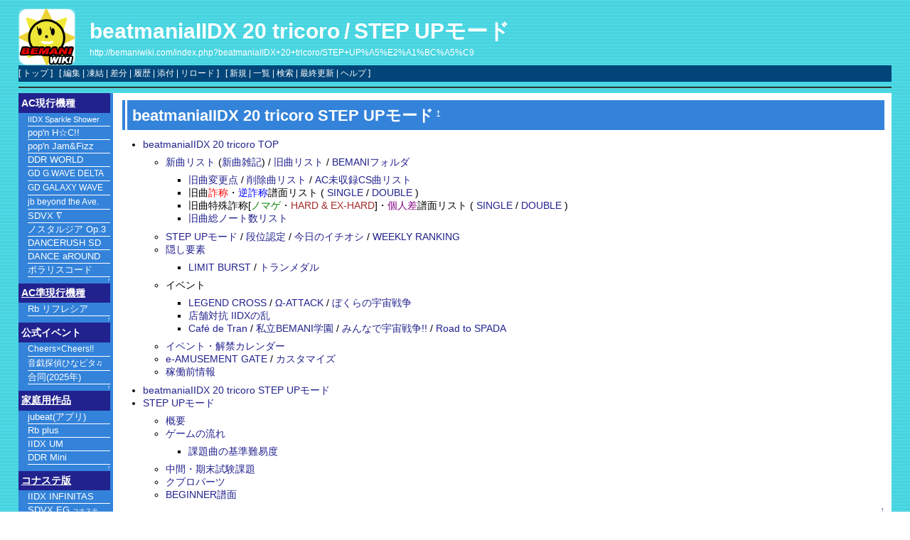

--- FILE ---
content_type: text/html; charset=EUC-JP
request_url: http://bemaniwiki.com/index.php?beatmaniaIIDX%2020%20tricoro%2FSTEP%20UP%A5%E2%A1%BC%A5%C9
body_size: 76634
content:
<!DOCTYPE html>
<html lang="ja">
<head>
 <meta http-equiv="Content-Type" content="text/html; charset=EUC-JP" />
 <meta name="viewport" content="width=device-width, initial-scale=1.0" />

 <META NAME="description" CONTENT="コナミの音楽ゲーム、BEMANIシリーズに関する情報Wiki">
 <META NAME="keywords" CONTENT="音ゲー,BEMANI,ビーマニ,ビートマニア,KONAMI,コナミ,ビートマニア,ポップンミュージック,ギターフリークス,ドラムマニア,jubeat,リフレクビート">

 <title>beatmaniaIIDX 20 tricoro/STEP UPモード - BEMANIWiki 2nd</title>

 <link rel="SHORTCUT ICON" href="image/favicon.ico" />
 <link rel="stylesheet" type="text/css" href="skin/pukiwiki.css" />
 <link rel="alternate" type="application/rss+xml" title="RSS" href="index.php?cmd=rss" /> <script type="text/javascript" src="skin/main.js" defer></script>
 <script type="text/javascript" src="skin/search2.js" defer></script>

</head>
<body>
<div id="pukiwiki-site-properties" style="display:none;">
<input type="hidden" class="site-props" value="{&quot;is_utf8&quot;:false,&quot;json_enabled&quot;:true,&quot;show_passage&quot;:false,&quot;base_uri_pathname&quot;:&quot;/index.php&quot;,&quot;base_uri_absolute&quot;:&quot;http://bemaniwiki.com/index.php&quot;}" />
<input type="hidden" class="plugin-name" value="read" />
<input type="hidden" class="page-name" value="beatmaniaIIDX 20 tricoro/STEP UPモード" />
<input type="hidden" class="page-in-edit" value="false" />
<input type="hidden" class="ticketlink-def" value="[]" />



<input type="hidden" class="topicpath-links" value="[{&quot;page&quot;:&quot;beatmaniaIIDX 20 tricoro&quot;,&quot;leaf&quot;:&quot;beatmaniaIIDX 20 tricoro&quot;,&quot;uri&quot;:&quot;index.php?beatmaniaIIDX+20+tricoro&quot;}]" />
</div><div id="header">
 <a href="index.php"><img id="logo" src="image/bemaniwiki2nd_logo.png" width="80" height="80" alt="[PukiWiki]" title="[PukiWiki]" /></a>

 <h1 class="title"><a href="index.php?plugin=related&amp;page=beatmaniaIIDX%2020%20tricoro%2FSTEP%20UP%A5%E2%A1%BC%A5%C9">beatmaniaIIDX 20 tricoro/STEP UPモード</a> </h1>

    <a href="http://bemaniwiki.com/index.php?beatmaniaIIDX+20+tricoro/STEP+UP%A5%E2%A1%BC%A5%C9"><span class="small">http://bemaniwiki.com/index.php?beatmaniaIIDX+20+tricoro/STEP+UP%A5%E2%A1%BC%A5%C9</span></a>
 
</div>

<div id="navigator">
 [ <a href="index.php" >トップ</a> ] &nbsp;

 [
 	<a href="index.php?cmd=edit&amp;page=beatmaniaIIDX+20+tricoro/STEP+UP%A5%E2%A1%BC%A5%C9" >編集</a> |
			<a href="index.php?cmd=freeze&amp;page=beatmaniaIIDX+20+tricoro/STEP+UP%A5%E2%A1%BC%A5%C9" >凍結</a> |
	  <a href="index.php?cmd=diff&amp;page=beatmaniaIIDX+20+tricoro/STEP+UP%A5%E2%A1%BC%A5%C9" >差分</a> 	| <a href="index.php?cmd=backup&amp;page=beatmaniaIIDX+20+tricoro/STEP+UP%A5%E2%A1%BC%A5%C9" >履歴</a>  	| <a href="index.php?plugin=attach&amp;pcmd=upload&amp;page=beatmaniaIIDX+20+tricoro/STEP+UP%A5%E2%A1%BC%A5%C9" >添付</a>  | <a href="index.php?beatmaniaIIDX+20+tricoro/STEP+UP%A5%E2%A1%BC%A5%C9" >リロード</a> ] &nbsp;

 [
 	<a href="index.php?plugin=newpage&amp;refer=beatmaniaIIDX+20+tricoro/STEP+UP%A5%E2%A1%BC%A5%C9" >新規</a> |
    <a href="index.php?cmd=list" >一覧</a>  | <a href="index.php?cmd=search" >検索</a> | <a href="index.php?RecentChanges" >最終更新</a> | <a href="index.php?Help" >ヘルプ</a>   ]
</div>

<hr class="full_hr" />
<div id="contents">
 <div id="body"><h2 id="content_1_0">beatmaniaIIDX 20 tricoro STEP UPモード<a class="anchor_super" id="ba242f3a" href="index.php?beatmaniaIIDX+20+tricoro/STEP+UP%A5%E2%A1%BC%A5%C9#ba242f3a" title="ba242f3a" style="user-select:none;">&dagger;</a></h2>
<ul class="list1 list-indent1"><li><a href="index.php?beatmaniaIIDX+20+tricoro" title="beatmaniaIIDX 20 tricoro" class="" data-mtime="">beatmaniaIIDX 20 tricoro TOP</a>
<ul class="list2 list-indent1"><li><a href="index.php?beatmaniaIIDX+20+tricoro/%BF%B7%B6%CA%A5%EA%A5%B9%A5%C8" title="beatmaniaIIDX 20 tricoro/新曲リスト" class="" data-mtime="">新曲リスト</a> (<a href="index.php?beatmaniaIIDX+20+tricoro/%BF%B7%B6%CA%BB%A8%B5%AD" title="beatmaniaIIDX 20 tricoro/新曲雑記" class="" data-mtime="">新曲雑記</a>) / <a href="index.php?beatmaniaIIDX+20+tricoro/%B5%EC%B6%CA%A5%EA%A5%B9%A5%C8" title="beatmaniaIIDX 20 tricoro/旧曲リスト" class="" data-mtime="">旧曲リスト</a> / <a href="index.php?beatmaniaIIDX+20+tricoro/BEMANI%A5%D5%A5%A9%A5%EB%A5%C0" title="beatmaniaIIDX 20 tricoro/BEMANIフォルダ" class="" data-mtime="">BEMANIフォルダ</a>
<ul class="list3 list-indent1"><li><a href="index.php?beatmaniaIIDX+20+tricoro/%B5%EC%B6%CA%CA%D1%B9%B9%C5%C0" title="beatmaniaIIDX 20 tricoro/旧曲変更点" class="" data-mtime="">旧曲変更点</a> / <a href="index.php?beatmaniaIIDX+20+tricoro/%BA%EF%BD%FC%B6%CA%A5%EA%A5%B9%A5%C8" title="beatmaniaIIDX 20 tricoro/削除曲リスト" class="" data-mtime="">削除曲リスト</a> / <a href="index.php?beatmaniaIIDX+20+tricoro/AC%CC%A4%BC%FD%CF%BFCS%B6%CA%A5%EA%A5%B9%A5%C8" title="beatmaniaIIDX 20 tricoro/AC未収録CS曲リスト" class="" data-mtime="">AC未収録CS曲リスト</a></li>
<li>旧曲<span style="color:red">詐称</span>・<span style="color:blue">逆詐称</span>譜面リスト ( <a href="index.php?beatmaniaIIDX+20+tricoro/%B5%EC%B6%CA%BA%BE%BE%CE%A1%A6%B5%D5%BA%BE%BE%CE%C9%E8%CC%CC%A5%EA%A5%B9%A5%C8%28SP%29" title="beatmaniaIIDX 20 tricoro/旧曲詐称・逆詐称譜面リスト(SP)" class="" data-mtime="">SINGLE</a> / <a href="index.php?beatmaniaIIDX+20+tricoro/%B5%EC%B6%CA%BA%BE%BE%CE%A1%A6%B5%D5%BA%BE%BE%CE%C9%E8%CC%CC%A5%EA%A5%B9%A5%C8%28DP%29" title="beatmaniaIIDX 20 tricoro/旧曲詐称・逆詐称譜面リスト(DP)" class="" data-mtime="">DOUBLE</a> )</li>
<li>旧曲特殊詐称[<span style="color:green">ノマゲ</span>・<span style="color:brown">HARD &amp; EX-HARD</span>]・<span style="color:purple">個人差</span>譜面リスト ( <a href="index.php?beatmaniaIIDX+20+tricoro/%B5%EC%B6%CA%C6%C3%BC%EC%BA%BE%BE%CE%A1%A6%B8%C4%BF%CD%BA%B9%C9%E8%CC%CC%A5%EA%A5%B9%A5%C8%28SP%29" title="beatmaniaIIDX 20 tricoro/旧曲特殊詐称・個人差譜面リスト(SP)" class="" data-mtime="">SINGLE</a> / <a href="index.php?beatmaniaIIDX+20+tricoro/%B5%EC%B6%CA%C6%C3%BC%EC%BA%BE%BE%CE%A1%A6%B8%C4%BF%CD%BA%B9%C9%E8%CC%CC%A5%EA%A5%B9%A5%C8%28DP%29" title="beatmaniaIIDX 20 tricoro/旧曲特殊詐称・個人差譜面リスト(DP)" class="" data-mtime="">DOUBLE</a> )</li>
<li><a href="index.php?beatmaniaIIDX+20+tricoro/%B5%EC%B6%CA%C1%ED%A5%CE%A1%BC%A5%C8%BF%F4%A5%EA%A5%B9%A5%C8" title="beatmaniaIIDX 20 tricoro/旧曲総ノート数リスト" class="" data-mtime="">旧曲総ノート数リスト</a></li></ul></li>
<li><a href="index.php?beatmaniaIIDX+20+tricoro/STEP+UP%A5%E2%A1%BC%A5%C9" title="beatmaniaIIDX 20 tricoro/STEP UPモード" class="" data-mtime="">STEP UPモード</a> / <a href="index.php?beatmaniaIIDX+20+tricoro/%C3%CA%B0%CC%C7%A7%C4%EA" title="beatmaniaIIDX 20 tricoro/段位認定" class="" data-mtime="">段位認定</a> / <a href="index.php?beatmaniaIIDX+20+tricoro/%BA%A3%C6%FC%A4%CE%A5%A4%A5%C1%A5%AA%A5%B7" title="beatmaniaIIDX 20 tricoro/今日のイチオシ" class="" data-mtime="">今日のイチオシ</a> / <a href="index.php?beatmaniaIIDX+20+tricoro/WEEKLY+RANKING" title="beatmaniaIIDX 20 tricoro/WEEKLY RANKING" class="" data-mtime="">WEEKLY RANKING</a></li>
<li><a href="index.php?beatmaniaIIDX+20+tricoro/%B1%A3%A4%B7%CD%D7%C1%C7" title="beatmaniaIIDX 20 tricoro/隠し要素" class="" data-mtime="">隠し要素</a>
<ul class="list3 list-indent1"><li><a href="index.php?beatmaniaIIDX+20+tricoro/LIMIT+BURST" title="beatmaniaIIDX 20 tricoro/LIMIT BURST" class="" data-mtime="">LIMIT BURST</a> / <a href="index.php?beatmaniaIIDX+20+tricoro/%A5%C8%A5%E9%A5%F3%A5%E1%A5%C0%A5%EB" title="beatmaniaIIDX 20 tricoro/トランメダル" class="" data-mtime="">トランメダル</a></li></ul></li>
<li>イベント
<ul class="list3 list-indent1"><li><a href="index.php?beatmaniaIIDX+20+tricoro/LEGEND+CROSS" title="beatmaniaIIDX 20 tricoro/LEGEND CROSS" class="" data-mtime="">LEGEND CROSS</a> / <a href="index.php?beatmaniaIIDX+20+tricoro/%A6%B8-ATTACK" title="beatmaniaIIDX 20 tricoro/Ω-ATTACK" class="" data-mtime="">Ω-ATTACK</a> / <a href="index.php?beatmaniaIIDX+20+tricoro/%A4%DC%A4%AF%A4%E9%A4%CE%B1%A7%C3%E8%C0%EF%C1%E8" title="beatmaniaIIDX 20 tricoro/ぼくらの宇宙戦争" class="" data-mtime="">ぼくらの宇宙戦争</a></li>
<li><a href="index.php?beatmaniaIIDX+20+tricoro/%C5%B9%CA%DE%C2%D0%B9%B3+IIDX%A4%CE%CD%F0" title="beatmaniaIIDX 20 tricoro/店舗対抗 IIDXの乱" class="" data-mtime="">店舗対抗 IIDXの乱</a></li>
<li><a href="index.php?%CF%A2%C6%B0%B4%EB%B2%E8/Cafe+de+Tran" title="連動企画/Cafe de Tran" class="" data-mtime="">Caf&#233; de Tran</a> / <a href="index.php?%CF%A2%C6%B0%B4%EB%B2%E8/%BB%E4%CE%A9BEMANI%B3%D8%B1%E0" title="連動企画/私立BEMANI学園" class="" data-mtime="">私立BEMANI学園</a> / <a href="index.php?%CF%A2%C6%B0%B4%EB%B2%E8/%A5%AF%A5%D7%A5%ED%A1%A6%A5%DF%A5%DF%A5%CB%A5%E3%A5%DF%A1%A6%A5%D1%A5%B9%A5%C6%A5%EB%A4%AF%A4%F3%A4%CE%A4%DF%A4%F3%A4%CA%A4%C7%B1%A7%C3%E8%C0%EF%C1%E8%21%21" title="連動企画/クプロ・ミミニャミ・パステルくんのみんなで宇宙戦争!!" class="" data-mtime="">みんなで宇宙戦争!!</a> / <a href="index.php?beatmaniaIIDX+20+tricoro/Road+to+SPADA" title="beatmaniaIIDX 20 tricoro/Road to SPADA" class="" data-mtime="">Road to SPADA</a></li></ul></li>
<li><a href="index.php?beatmaniaIIDX+20+tricoro/%A5%A4%A5%D9%A5%F3%A5%C8%A1%A6%B2%F2%B6%D8%A5%AB%A5%EC%A5%F3%A5%C0%A1%BC" title="beatmaniaIIDX 20 tricoro/イベント・解禁カレンダー" class="" data-mtime="">イベント・解禁カレンダー</a></li>
<li><a href="index.php?beatmaniaIIDX+20+tricoro/e-AMUSEMENT+GATE" title="beatmaniaIIDX 20 tricoro/e-AMUSEMENT GATE" class="" data-mtime="">e-AMUSEMENT GATE</a> / <a href="index.php?beatmaniaIIDX+20+tricoro/%A5%AB%A5%B9%A5%BF%A5%DE%A5%A4%A5%BA" title="beatmaniaIIDX 20 tricoro/カスタマイズ" class="" data-mtime="">カスタマイズ</a></li>
<li><a href="index.php?beatmaniaIIDX+20+tricoro/%B2%D4%C6%AF%C1%B0%BE%F0%CA%F3" title="beatmaniaIIDX 20 tricoro/稼働前情報" class="" data-mtime="">稼働前情報</a></li></ul></li></ul>

<div class="contents">
<a id="contents_1"></a>
<ul class="list1 list-indent1"><li><a href="#ba242f3a">beatmaniaIIDX 20 tricoro STEP UPモード</a></li>
<li><a href="#r124d05d">STEP UPモード</a>
<ul class="list2 list-indent1"><li><a href="#bc800e43">概要</a></li>
<li><a href="#ib3d3344">ゲームの流れ</a>
<ul class="list3 list-indent1"><li><a href="#n72fc998">課題曲の基準難易度</a></li></ul></li>
<li><a href="#f3adfb92">中間・期末試験課題</a></li>
<li><a href="#o0f35417">クプロパーツ</a></li>
<li><a href="#p35beed3">BEGINNER譜面</a></li></ul></li></ul>
</div>


<div class="jumpmenu"><a href="#navigator">&uarr;</a></div><h2 id="content_1_1">STEP UPモード<a class="anchor_super" id="r124d05d" href="index.php?beatmaniaIIDX+20+tricoro/STEP+UP%A5%E2%A1%BC%A5%C9#r124d05d" title="r124d05d" style="user-select:none;">&dagger;</a></h2>

<div class="jumpmenu"><a href="#navigator">&uarr;</a></div><h3 id="content_1_2">概要<a class="anchor_super" id="bc800e43" href="index.php?beatmaniaIIDX+20+tricoro/STEP+UP%A5%E2%A1%BC%A5%C9#bc800e43" title="bc800e43" style="user-select:none;">&dagger;</a></h3>
<p><a href="http://p.eagate.573.jp/game/2dx/20/p/howtoplay/gamemode.html#stepup" rel="nofollow">公式サイトによる説明</a></p>
<ul class="list1 list-indent1"><li>高校をモチーフとし、自分の実力に合った曲を攻略してゴールを目指すモード。<a id="notetext_1" href="#notefoot_1" class="note_super" title="楽曲選択画面の背景などで「弐寺高等学校」と出ている。">*1</a></li>
<li>前作からの変更点
<ul class="list2 list-indent1"><li>次の月への進行と、クプロパーツ解禁がそれぞれ最短1クレジットずつでできるようになった。
<ul class="list3 list-indent1"><li>これに伴い、ゴールが3年目の3月クリアになり、クプロパーツの数も3倍になった。</li>
<li>完全制覇までの最短クレジット数は、ゲーム進行が12ヶ月×3年で36クレジット、クプロ解禁にさらに36クレジット、合わせて72クレジット。</li>
<li>1年目と2年目は試験突破の余りステージで復習曲をやればクプロ解禁を早められる(5クレジット減って67クレジット)。</li></ul></li>
<li>課題曲がステージごとに毎回ランダムで変わるようになり、さらに。自分の実力に合ったレベルの曲が選ばれる。</li>
<li>モード内にてアシスト系オプションが使えるようになった。</li>
<li>ただし、一定の箇所ではアシストオプションを使わずに、1クレジット内で一定の課題曲をクリアする必要がある。</li>
<li>一度ゴールすると新曲がリストに追加されるようになる。</li></ul></li>
<li><a href="index.php?beatmaniaIIDX+20+tricoro/%A5%C8%A5%E9%A5%F3%A5%E1%A5%C0%A5%EB" title="beatmaniaIIDX 20 tricoro/トランメダル" class="" data-mtime="">トランメダル</a>はSTEP UPモードにもある。ゴールまで進めると合計40枚獲得できる。
<ul class="list2 list-indent1"><li><span style="color:gold">金</span>：1枚、<span style="color:#afafb0">銀</span>：3枚、<span style="color:#c46b2f">銅</span>：36枚。</li></ul></li></ul>
<ul class="list1 list-indent1"><li>前作から変わってない点
<ul class="list2 list-indent1"><li>プレイ曲数は3曲完全保証。</li>
<li>選曲画面で自分とライバルのスコアデータが表示されず、曲プレー後のリザルトでしか見られない。選曲中はクリアランプのみが判別可能。</li>
<li>クリアレートが表示されない。</li></ul></li></ul>

<div class="jumpmenu"><a href="#navigator">&uarr;</a></div><h3 id="content_1_3">ゲームの流れ<a class="anchor_super" id="ib3d3344" href="index.php?beatmaniaIIDX+20+tricoro/STEP+UP%A5%E2%A1%BC%A5%C9#ib3d3344" title="ib3d3344" style="user-select:none;">&dagger;</a></h3>
<ul class="list1 list-indent1"><li>まず最初に、課題曲選出の基準となる難易度を選ぶ。これ以降自分から難易度を選ぶことはできず、この基準難易度がプレイした課題曲の成績次第で1ステージごとに常に変化していく。
<ul class="list2 list-indent1"><li>初心：beatmania IIDXが初めて</li>
<li>初級：譜面レベル3以上をクリアできる実力</li>
<li>中級：譜面レベル5以上をクリアできる実力</li>
<li>上級：譜面レベル7以上をクリアできる実力</li>
<li>皆伝：譜面レベル9以上をクリアできる実力</li></ul></li>
<li>最初の数回はチュートリアルが入る。チュートリアル後は<strong>ゲージ、RANDOM、SUDDEN+などのオプションが全リセットされるので注意。</strong></li>
<li>難易度を選ぶと、1年生の4月からスタート。曲リストのうち、課題曲をクリアしてもらえるスタンプを3つ集めることで次の月へ進行していく(試験のある月は除く)。</li>
<li>曲リストには「課題曲フォルダ」と「復習曲 LEVEL ○フォルダ」がある。一度ゴールするまではすべて旧曲のみで構成される。
<ul class="list2 list-indent1"><li>その曲の解禁条件さえ満たしていれば、Lincle LINK隠し曲や復活曲も旧曲として選択可能。</li></ul></li>
<li>「課題曲フォルダ」には、ゲーム難易度に応じた曲がランダムに入っている。課題曲をクリアするとスタンプカードにスタンプが1個押される。
<ul class="list2 list-indent1"><li>スタンプが1つか2つでゲームを終了した場合は、スタンプは次回に持ち越される。</li>
<li>逆に、2nd STAGEまでの時点でスタンプが3つ揃った場合、以降のステージでは課題曲をクリアしてもスタンプを余分に貰うことはできない。
<ul class="list3 list-indent1"><li>その際は、後述の復習曲を選択してクプロパーツ集めに充てるのが無難。</li></ul></li></ul></li>
<li>「復習曲フォルダ」には、過去に自分がSTEP UPやSTANDARDほか全モードで選曲した旧曲(プレー済みの譜面のみ)が入り、自由に練習できる。
<ul class="list2 list-indent1"><li>「復習曲フォルダ」はLEVEL別に1～12まである。「課題曲フォルダ」のその時点で選曲できる曲のうち、最低LEVELの曲以下のフォルダが出てくる。</li>
<li>今作でスコアが登録されていない曲、または即FAILEDなどしてスコアが0になっている曲は、プレイ済みでも「復習曲フォルダ」には入らない。</li>
<li><span style="color:limegreen">[BEGINNER]</span>はそれぞれ以下のフォルダに入っている。
<ul class="list3 list-indent1"><li>易→LEVEL 1、普→LEVEL 2、難→LEVEL 3</li></ul></li></ul></li>
<li>ゲームが一か月進行すると、クリアした月の復習レポートが出される。レポートには☆スタンプを押す場所が9つがあり、☆スタンプを9つ全て集めるとその月のクプロパーツが解禁される。
<ul class="list2 list-indent1"><li>☆スタンプは「復習曲フォルダ」の曲をクリアすると、ASSIST・EASYで1つ、ノーマルゲージで2つ、HARD以上で3つもらえる。</li>
<li>復習レポートはSP・DP共通のため、両方でスタンプを集める事ができる。
<ul class="list3 list-indent1"><li>ただし、SPを卒業まで進めたのちにDPを始めた場合、DP側で復習レポートのスタンプを押せるのはDP側で進んだ月の分まで。既にそれをSPで回収していた場合、レポートは出現しない(SP・DP逆も同じ)。</li></ul></li>
<li>レポートは後から消化することもでき、選曲画面でVEFXボタンを押すことでどのレポートにスタンプを押すかを切り替えられる(ただし、切り替え忘れには注意)。
<ul class="list3 list-indent1"><li>VEFXボタンを押す毎に(クプロパーツ獲得済みの月を除いた)次の月のレポートに切り替わる。</li>
<li>レポートが多くなると、選曲やオプション設定との兼ね合いで狙いたい月を出す前に時間切れになる可能性もあるので注意。</li></ul></li></ul></li>
<li>5月・7月・10月・12月・3月に到達すると、それぞれ中間試験、期末試験が課される。
<ul class="list2 list-indent1"><li>合格条件は課題曲クリアだが、必要曲数や禁止オプションが月や学年によって厳しくなっていく。</li>
<li>試験の月は課題スタンプを3つ集める必要はないが、1クレジット中一定曲数をクリアして合格しない限り次の月に進むことができない。達成できなかった場合は追試(次回やりなおし)となる。</li></ul></li>
<li>上記の流れを繰り返し、3年生の3月をクリアすればゴールになる。
<ul class="list2 list-indent1"><li>ゴールすると課題曲に今作の新曲が登場するようになる。<strong>ただし、復習曲フォルダには入らないまま</strong>なので注意。</li>
<li>ゲーム進行状況は1年生の4月に戻るが、今までの復習レポートはそのまま残る。</li></ul></li></ul>

<div class="jumpmenu"><a href="#navigator">&uarr;</a></div><h4 id="content_1_4">課題曲の基準難易度<a class="anchor_super" id="n72fc998" href="index.php?beatmaniaIIDX+20+tricoro/STEP+UP%A5%E2%A1%BC%A5%C9#n72fc998" title="n72fc998" style="user-select:none;">&dagger;</a></h4>
<ul class="list1 list-indent1"><li>各ステージの成績に応じて基準難易度(隠しパラメータ)が常に変化する。</li>
<li>各要素ごとにプラス、マイナスの配点があり、それらの合計点がプラスかマイナスかで基準難易度が上下している。</li>
<li>基準難易度が上がる要素(プラス点)
<ul class="list2 list-indent1"><li>STAGE CLEAR(高LEVEL譜面だと大きくプラス)</li>
<li>RANK AAA～Bを取る</li>
<li>FULL COMBOを達成する</li></ul></li>
<li>基準難易度が下がる要素(マイナス点)
<ul class="list2 list-indent1"><li>FAILED(EASYやNORMALゲージだと大きくマイナス)</li>
<li>RANK C～Fを取る</li></ul></li>
<li>直接関係はない要素
<ul class="list2 list-indent1"><li>ASSISTオプション
<ul class="list3 list-indent1"><li>ただし、総ノーツ数が減って上限スコアが下がるという意味では、低ランクになりやすくなる。</li></ul></li></ul></li>
<li>上級者は初心や初級で始めても、高ランククリアし続ければ基準難易度が上がっていき、最終的にはLEVEL 12のみになりうる。</li>
<li>全曲LEVEL 12になった場合、1曲FAILEDするとLEVEL 11が5曲程度増える。ゲージやランクによってはLEVEL 9やLEVEL 10が半々程度の所まで一気に下がる。</li>
<li>クリアのプラス点より低ランクのマイナス点の方が大きいため、低ランクでクリアすればスタンプを集めつつ基準難易度を下げられる。
<ul class="list2 list-indent1"><li>例：LEVEL 6しか課題曲になくても、RANK FのCLEARを続けるとLEVEL 5が現れるようになる。</li></ul></li>
<li>評価対象は課題曲フォルダのみ。復習曲フォルダは関係ない。</li>
<li>同じLEVEL内でのクリアレートは考慮されず、基準値に応じた数がランダムに抽選される。</li></ul>
<ul class="list1 list-indent1"><li>2012/10/09のアップデートで基準難易度の上昇幅がゆるやかに、下降幅が大きくなった。</li></ul>

<div class="jumpmenu"><a href="#navigator">&uarr;</a></div><h3 id="content_1_5">中間・期末試験課題<a class="anchor_super" id="f3adfb92" href="index.php?beatmaniaIIDX+20+tricoro/STEP+UP%A5%E2%A1%BC%A5%C9#f3adfb92" title="f3adfb92" style="user-select:none;">&dagger;</a></h3>
<ul class="list1 list-indent1"><li>課題の楽曲は従来の課題曲フォルダから＝その時点での基準難易度による。
<div class="ie5"><table class="style_table" cellspacing="1" border="0"><thead><tr><td class="style_td" colspan="2">共通</td><td class="style_td">年別</td></tr>
<tr><td class="style_td">月</td><td class="style_td">禁止オプション</td><td class="style_td">クリア曲数</td></tr>
</thead><tbody><tr><td class="style_td">5月</td><td class="style_td" rowspan="2">なし</td><td class="style_td" rowspan="5">3曲中<br class="spacer" />1年生：1曲以上クリア<br class="spacer" />2年生：2曲以上クリア<br class="spacer" />3年生：3曲クリア</td></tr>
<tr><td class="style_td">7月</td></tr>
<tr><td class="style_td">10月</td><td class="style_td" rowspan="2">ASSIST</td></tr>
<tr><td class="style_td">12月</td></tr>
<tr><td class="style_td">3月</td><td class="style_td">EASY+ASSIST</td></tr>
</tbody></table></div></li></ul>

<div class="jumpmenu"><a href="#navigator">&uarr;</a></div><h3 id="content_1_6">クプロパーツ<a class="anchor_super" id="o0f35417" href="index.php?beatmaniaIIDX+20+tricoro/STEP+UP%A5%E2%A1%BC%A5%C9#o0f35417" title="o0f35417" style="user-select:none;">&dagger;</a></h3>
<ul class="list1 list-indent1"><li>○の付いているパーツを入手できる。</li>
<li><a href="index.php?beatmaniaIIDX+20+tricoro/%A5%AB%A5%B9%A5%BF%A5%DE%A5%A4%A5%BA#a57f676e" title="beatmaniaIIDX 20 tricoro/カスタマイズ" class="" data-mtime="">各パーツの詳細はカスタマイズのページを参照。</a>
<div class="ie5"><table class="style_table" cellspacing="1" border="0"><thead><tr><td class="style_td">年次</td><td class="style_td" colspan="6">1年生</td><td class="style_td"></td><td class="style_td" colspan="6">2年生</td><td class="style_td"></td><td class="style_td" colspan="6">3年生</td></tr>
<tr><td class="style_td">月</td><td class="style_td">名前</td><td class="style_td">頭</td><td class="style_td">髪</td><td class="style_td">顔</td><td class="style_td">体</td><td class="style_td">手</td><td class="style_td"></td><td class="style_td">名前</td><td class="style_td">頭</td><td class="style_td">髪</td><td class="style_td">顔</td><td class="style_td">体</td><td class="style_td">手</td><td class="style_td"></td><td class="style_td">名前</td><td class="style_td">頭</td><td class="style_td">髪</td><td class="style_td">顔</td><td class="style_td">体</td><td class="style_td">手</td></tr>
</thead><tbody><tr><td class="style_td" style="background-color:SKYBLUE; text-align:center;">4月</td><td class="style_td">高校デビュー</td><td class="style_td" style="text-align:center;"></td><td class="style_td" style="text-align:center;">○</td><td class="style_td" style="text-align:center;"></td><td class="style_td" style="text-align:center;">○</td><td class="style_td" style="text-align:center;">○</td><td class="style_td"></td><td class="style_td">イメチェンボーイ</td><td class="style_td" style="text-align:center;">○</td><td class="style_td" style="text-align:center;">○</td><td class="style_td" style="text-align:center;"></td><td class="style_td" style="text-align:center;">○</td><td class="style_td" style="text-align:center;"></td><td class="style_td"></td><td class="style_td">イメチェンガール</td><td class="style_td" style="text-align:center;">○</td><td class="style_td" style="text-align:center;">○</td><td class="style_td" style="text-align:center;"></td><td class="style_td" style="text-align:center;">○</td><td class="style_td" style="text-align:center;"></td></tr>
<tr><td class="style_td" style="background-color:SKYBLUE; text-align:center;">5月</td><td class="style_td">高校デビュー失敗</td><td class="style_td" style="text-align:center;"></td><td class="style_td" style="text-align:center;">○</td><td class="style_td" style="text-align:center;"></td><td class="style_td" style="text-align:center;">○</td><td class="style_td" style="text-align:center;">○</td><td class="style_td"></td><td class="style_td">書記(生徒会)</td><td class="style_td" style="text-align:center;">○</td><td class="style_td" style="text-align:center;">○</td><td class="style_td" style="text-align:center;"></td><td class="style_td" style="text-align:center;">○</td><td class="style_td" style="text-align:center;"></td><td class="style_td"></td><td class="style_td">生徒会長</td><td class="style_td" style="text-align:center;">○</td><td class="style_td" style="text-align:center;">○</td><td class="style_td" style="text-align:center;"></td><td class="style_td" style="text-align:center;">○</td><td class="style_td" style="text-align:center;"></td></tr>
<tr><td class="style_td" style="background-color:SKYBLUE; text-align:center;">6月</td><td class="style_td">スクール水着(男)</td><td class="style_td" style="text-align:center;">○</td><td class="style_td" style="text-align:center;"></td><td class="style_td" style="text-align:center;"></td><td class="style_td" style="text-align:center;">○</td><td class="style_td" style="text-align:center;"></td><td class="style_td"></td><td class="style_td">スクール水着(白)</td><td class="style_td" style="text-align:center;">○</td><td class="style_td" style="text-align:center;">○</td><td class="style_td" style="text-align:center;"></td><td class="style_td" style="text-align:center;">○</td><td class="style_td" style="text-align:center;">○</td><td class="style_td"></td><td class="style_td">スクール水着(紺)</td><td class="style_td" style="text-align:center;">○</td><td class="style_td" style="text-align:center;">○</td><td class="style_td" style="text-align:center;"></td><td class="style_td" style="text-align:center;">○</td><td class="style_td" style="text-align:center;">○</td></tr>
<tr><td class="style_td" style="background-color:SKYBLUE; text-align:center;">7月</td><td class="style_td">演劇部</td><td class="style_td" style="text-align:center;">○</td><td class="style_td" style="text-align:center;">○</td><td class="style_td" style="text-align:center;"></td><td class="style_td" style="text-align:center;">○</td><td class="style_td" style="text-align:center;">○</td><td class="style_td"></td><td class="style_td">かるた</td><td class="style_td" style="text-align:center;"></td><td class="style_td" style="text-align:center;">○</td><td class="style_td" style="text-align:center;"></td><td class="style_td" style="text-align:center;">○</td><td class="style_td" style="text-align:center;">○</td><td class="style_td"></td><td class="style_td">書道パフォーマンス</td><td class="style_td" style="text-align:center;">○</td><td class="style_td" style="text-align:center;">○</td><td class="style_td" style="text-align:center;"></td><td class="style_td" style="text-align:center;">○</td><td class="style_td" style="text-align:center;">○</td></tr>
<tr><td class="style_td" style="background-color:SKYBLUE; text-align:center;">8月</td><td class="style_td">野球部</td><td class="style_td" style="text-align:center;">○</td><td class="style_td" style="text-align:center;">○</td><td class="style_td" style="text-align:center;"></td><td class="style_td" style="text-align:center;">○</td><td class="style_td" style="text-align:center;">○</td><td class="style_td"></td><td class="style_td">新体操</td><td class="style_td" style="text-align:center;"></td><td class="style_td" style="text-align:center;">○</td><td class="style_td" style="text-align:center;"></td><td class="style_td" style="text-align:center;">○</td><td class="style_td" style="text-align:center;">○</td><td class="style_td"></td><td class="style_td">ハワイアン</td><td class="style_td" style="text-align:center;">○</td><td class="style_td" style="text-align:center;">○</td><td class="style_td" style="text-align:center;"></td><td class="style_td" style="text-align:center;">○</td><td class="style_td" style="text-align:center;">○</td></tr>
<tr><td class="style_td" style="background-color:SKYBLUE; text-align:center;">9月</td><td class="style_td">はっぴ(文化祭1)</td><td class="style_td" style="text-align:center;">○</td><td class="style_td" style="text-align:center;">○</td><td class="style_td" style="text-align:center;"></td><td class="style_td" style="text-align:center;">○</td><td class="style_td" style="text-align:center;">○</td><td class="style_td"></td><td class="style_td">軽音部(文化祭2)</td><td class="style_td" style="text-align:center;"></td><td class="style_td" style="text-align:center;">○</td><td class="style_td" style="text-align:center;">○</td><td class="style_td" style="text-align:center;">○</td><td class="style_td" style="text-align:center;">○</td><td class="style_td"></td><td class="style_td">ヴァンパイア(文化祭3)</td><td class="style_td" style="text-align:center;">○</td><td class="style_td" style="text-align:center;">○</td><td class="style_td" style="text-align:center;">○</td><td class="style_td" style="text-align:center;">○</td><td class="style_td" style="text-align:center;">○</td></tr>
<tr><td class="style_td" style="background-color:SKYBLUE; text-align:center;">10月</td><td class="style_td">ジャージ(体育祭1)</td><td class="style_td" style="text-align:center;">○</td><td class="style_td" style="text-align:center;">○</td><td class="style_td" style="text-align:center;"></td><td class="style_td" style="text-align:center;">○</td><td class="style_td" style="text-align:center;">○</td><td class="style_td"></td><td class="style_td">応援団(体育祭2)</td><td class="style_td" style="text-align:center;">○</td><td class="style_td" style="text-align:center;">○</td><td class="style_td" style="text-align:center;"></td><td class="style_td" style="text-align:center;">○</td><td class="style_td" style="text-align:center;"></td><td class="style_td"></td><td class="style_td">体操着(体育祭3)</td><td class="style_td" style="text-align:center;">○</td><td class="style_td" style="text-align:center;">○</td><td class="style_td" style="text-align:center;"></td><td class="style_td" style="text-align:center;">○</td><td class="style_td" style="text-align:center;">○</td></tr>
<tr><td class="style_td" style="background-color:SKYBLUE; text-align:center;">11月</td><td class="style_td">マーチングボーイ</td><td class="style_td" style="text-align:center;">○</td><td class="style_td" style="text-align:center;">○</td><td class="style_td" style="text-align:center;"></td><td class="style_td" style="text-align:center;">○</td><td class="style_td" style="text-align:center;">○</td><td class="style_td"></td><td class="style_td">まくら投げ(修学旅行)</td><td class="style_td" style="text-align:center;">○</td><td class="style_td" style="text-align:center;">○</td><td class="style_td" style="text-align:center;"></td><td class="style_td" style="text-align:center;">○</td><td class="style_td" style="text-align:center;">○</td><td class="style_td"></td><td class="style_td">マーチングガール</td><td class="style_td" style="text-align:center;">○</td><td class="style_td" style="text-align:center;">○</td><td class="style_td" style="text-align:center;"></td><td class="style_td" style="text-align:center;">○</td><td class="style_td" style="text-align:center;">○</td></tr>
<tr><td class="style_td" style="background-color:SKYBLUE; text-align:center;">12月</td><td class="style_td">駅伝</td><td class="style_td" style="text-align:center;"></td><td class="style_td" style="text-align:center;">○</td><td class="style_td" style="text-align:center;"></td><td class="style_td" style="text-align:center;">○</td><td class="style_td" style="text-align:center;"></td><td class="style_td"></td><td class="style_td">バスケ</td><td class="style_td" style="text-align:center;"></td><td class="style_td" style="text-align:center;">○</td><td class="style_td" style="text-align:center;"></td><td class="style_td" style="text-align:center;">○</td><td class="style_td" style="text-align:center;">○</td><td class="style_td"></td><td class="style_td">ツララ</td><td class="style_td" style="text-align:center;">○</td><td class="style_td" style="text-align:center;">○</td><td class="style_td" style="text-align:center;">○</td><td class="style_td" style="text-align:center;">○</td><td class="style_td" style="text-align:center;">○</td></tr>
<tr><td class="style_td" style="background-color:SKYBLUE; text-align:center;">1月</td><td class="style_td">ラグビー</td><td class="style_td" style="text-align:center;"></td><td class="style_td" style="text-align:center;">○</td><td class="style_td" style="text-align:center;"></td><td class="style_td" style="text-align:center;">○</td><td class="style_td" style="text-align:center;">○</td><td class="style_td"></td><td class="style_td">サッカー</td><td class="style_td" style="text-align:center;"></td><td class="style_td" style="text-align:center;">○</td><td class="style_td" style="text-align:center;"></td><td class="style_td" style="text-align:center;">○</td><td class="style_td" style="text-align:center;">○</td><td class="style_td"></td><td class="style_td">初詣</td><td class="style_td" style="text-align:center;">○</td><td class="style_td" style="text-align:center;">○</td><td class="style_td" style="text-align:center;">○</td><td class="style_td" style="text-align:center;">○</td><td class="style_td" style="text-align:center;">○</td></tr>
<tr><td class="style_td" style="background-color:SKYBLUE; text-align:center;">2月</td><td class="style_td">アイスホッケー</td><td class="style_td" style="text-align:center;"></td><td class="style_td" style="text-align:center;">○</td><td class="style_td" style="text-align:center;"></td><td class="style_td" style="text-align:center;">○</td><td class="style_td" style="text-align:center;">○</td><td class="style_td"></td><td class="style_td">フィギュアスケート</td><td class="style_td" style="text-align:center;"></td><td class="style_td" style="text-align:center;">○</td><td class="style_td" style="text-align:center;"></td><td class="style_td" style="text-align:center;">○</td><td class="style_td" style="text-align:center;"></td><td class="style_td"></td><td class="style_td">トリコロセーラー服</td><td class="style_td" style="text-align:center;">○</td><td class="style_td" style="text-align:center;">○</td><td class="style_td" style="text-align:center;">○</td><td class="style_td" style="text-align:center;">○</td><td class="style_td" style="text-align:center;">○</td></tr>
<tr><td class="style_td" style="background-color:SKYBLUE; text-align:center;">3月</td><td class="style_td">テニスボーイ</td><td class="style_td" style="text-align:center;">○</td><td class="style_td" style="text-align:center;">○</td><td class="style_td" style="text-align:center;">○</td><td class="style_td" style="text-align:center;">○</td><td class="style_td" style="text-align:center;">○</td><td class="style_td"></td><td class="style_td">テニスガール</td><td class="style_td" style="text-align:center;">○</td><td class="style_td" style="text-align:center;">○</td><td class="style_td" style="text-align:center;">○</td><td class="style_td" style="text-align:center;">○</td><td class="style_td" style="text-align:center;">○</td><td class="style_td"></td><td class="style_td">シア</td><td class="style_td" style="text-align:center;">○</td><td class="style_td" style="text-align:center;">○</td><td class="style_td" style="text-align:center;">○</td><td class="style_td" style="text-align:center;">○</td><td class="style_td" style="text-align:center;">○</td></tr>
</tbody></table></div></li></ul>

<div class="jumpmenu"><a href="#navigator">&uarr;</a></div><h3 id="content_1_7">BEGINNER譜面<a class="anchor_super" id="p35beed3" href="index.php?beatmaniaIIDX+20+tricoro/STEP+UP%A5%E2%A1%BC%A5%C9#p35beed3" title="p35beed3" style="user-select:none;">&dagger;</a></h3>
<ul class="list1 list-indent1"><li>現在のは<span style="color:blue">[NORMAL]</span>がLEVEL 4以上の譜面が多く、初心者には練習しづらい状況となっている。そのため、STEP UPモードではそれらの曲をより簡単化した<span style="color:limegreen">[BEGINNER]</span>が用意されている。逆に言えば、STEP UPモード以外では<span style="color:limegreen">[BEGINNER]</span>をプレーすることができない仕組みになっている。
<ul class="list2 list-indent1"><li>易はLEVEL 1に相当する。
<ul class="list3 list-indent1"><li>譜面をプレイ後は、「復習 LEVEL 1」フォルダーに格納される。</li></ul></li>
<li>普はLEVEL 2に相当する。
<ul class="list3 list-indent1"><li>譜面をプレイ後は、「復習 LEVEL 2」フォルダーに格納される。</li></ul></li>
<li>難はLEVEL 3に相当する。
<ul class="list3 list-indent1"><li>譜面をプレイ後は、「復習 LEVEL 3」フォルダーに格納される。</li></ul></li></ul></li></ul>
<ul class="list1 list-indent1"><li><span style="color:limegreen">[BEGINNER]</span>のその他の仕様
<ul class="list2 list-indent1"><li>eAMUSEMENT Webサイトでスコアを参照することはできない。</li>
<li>CLEAR、HARD、EX HARD、FULL COMBOをしても、すべてEASY(緑)のクリアランプが点灯する。</li>
<li><span style="color:limegreen">[BEGINNER]</span>はLEVEL 1～3を対象としているため、課題曲としてプレイ可能な現在の最低LEVELが4以上となっている場合は、未プレイの<span style="color:limegreen">[BEGINNER]</span>を選択することはできない。
<ul class="list3 list-indent1"><li>どうしてもプレイしたい場合は、意図的にFAILEDを出すなどによりプレイ可能なLEVELを強制的に下げることとなる。</li></ul></li></ul></li></ul>
<ul class="list1 list-indent1"><li><span style="color:limegreen">[BEGINNER]</span>譜面リスト</li>
<li>表記について
<ul class="list2 list-indent1"><li>「★」の欄は難易度を表しています。</li>
<li><span style="color:orange">[CN]</span>や<span style="color:orange">[BSS]</span>
がついているものは、譜面中にそれぞれが含まれていることを表しています。</li>
<li>AC版で初登場した<span style="color:limegreen">[BEGINNER]</span>は曲名を<span style="color:red"><strong>赤字</strong></span>で表しています。</li>
<li>今作で復活した<span style="color:limegreen">[BEGINNER]</span>は曲名を<span style="color:green"><strong>緑字</strong></span>で表しています。</li></ul></li>
<li>CS版BEGINNERモードの譜面とは異なるものがあります。</li></ul>
<div class="ie5"><table class="style_table" cellspacing="1" border="0"><thead><tr><td class="style_td">★</td><td class="style_td">Ver.</td><td class="style_td">曲名</td><td class="style_td">BPM</td><td class="style_td">ノーツ</td></tr>
</thead><tbody><tr><td class="style_td" rowspan="18">易</td><td class="style_td" style="background-color:#666; text-align:center;"><span style="color:White"><strong>DistorteD</strong></span></td><td class="style_td">Apocalypse ～dirge of swans～</td><td class="style_td">170</td><td class="style_td">121</td></tr>
<tr><td class="style_td" style="background-color:#e5eeff; text-align:center;"><span style="color:darkblue"><strong>SIRIUS</strong></span></td><td class="style_td">bass 2 bass</td><td class="style_td">140</td><td class="style_td">141</td></tr>
<tr><td class="style_td" style="background-color:hotpink; text-align:center;"><span style="color:white"><strong>EMPRESS</strong></span></td><td class="style_td">CaptivAte2～覚醒～</td><td class="style_td">175</td><td class="style_td">123</td></tr>
<tr><td class="style_td" style="background-color:deepskyblue; text-align:center;"><span style="color:orange"><strong>Lincle</strong></span></td><td class="style_td"><span style="color:red"><strong>Castle on the Moon</strong></span></td><td class="style_td">191</td><td class="style_td">121</td></tr>
<tr><td class="style_td" style="background-color:#DDD; text-align:center;"><span style="color:red"><strong>tri</strong></span><span style="color:yellow"><strong>co</strong></span><span style="color:blue"><strong>ro</strong></span></td><td class="style_td"><span style="color:red"><strong>connective</strong></span></td><td class="style_td">128</td><td class="style_td">113</td></tr>
<tr><td class="style_td" style="background-color:#666; text-align:center;"><span style="color:White"><strong>DistorteD</strong></span></td><td class="style_td">Double&#9825;&#9825;Loving Heart</td><td class="style_td">138</td><td class="style_td">94</td></tr>
<tr><td class="style_td" style="background-color:#fcc800; text-align:center;"><span style="color:red"><strong>Resort Anthem</strong></span></td><td class="style_td">Fantasia</td><td class="style_td">165</td><td class="style_td">122</td></tr>
<tr><td class="style_td" rowspan="2" style="background-color:deepskyblue; text-align:center;"><span style="color:orange"><strong>Lincle</strong></span></td><td class="style_td"><span style="color:red"><strong>Flip Flap</strong></span></td><td class="style_td">175</td><td class="style_td">140</td></tr>
<tr><td class="style_td"><span style="color:red"><strong>quaver♪</strong></span></td><td class="style_td">182-186</td><td class="style_td">145</td></tr>
<tr><td class="style_td" style="background-color:#e5eeff; text-align:center;"><span style="color:darkblue"><strong>SIRIUS</strong></span></td><td class="style_td">Raison d'&ecirc;tre～交差する宿命～</td><td class="style_td">155-175</td><td class="style_td">111</td></tr>
<tr><td class="style_td" style="background-color:goldenrod; text-align:center;"><span style="color:white"><strong>GOLD</strong></span></td><td class="style_td">Second Heaven</td><td class="style_td">149</td><td class="style_td">112</td></tr>
<tr><td class="style_td" style="background-color:#DDD; text-align:center;"><span style="color:red"><strong>tri</strong></span><span style="color:yellow"><strong>co</strong></span><span style="color:blue"><strong>ro</strong></span></td><td class="style_td"><span style="color:red"><strong>Shining World</strong></span></td><td class="style_td">150</td><td class="style_td">220</td></tr>
<tr><td class="style_td" style="background-color:goldenrod; text-align:center;"><span style="color:white"><strong>GOLD</strong></span></td><td class="style_td">snow storm</td><td class="style_td">145</td><td class="style_td">118</td></tr>
<tr><td class="style_td" style="background-color:#e5eeff; text-align:center;"><span style="color:darkblue"><strong>SIRIUS</strong></span></td><td class="style_td">Sorrows</td><td class="style_td">185</td><td class="style_td">99</td></tr>
<tr><td class="style_td" style="background-color:goldenrod; text-align:center;"><span style="color:white"><strong>GOLD</strong></span></td><td class="style_td">STARS☆☆☆ (Re-tuned by HΛL) -IIDX EDITION-</td><td class="style_td">145</td><td class="style_td">85</td></tr>
<tr><td class="style_td" style="background-color:#fcc800; text-align:center;"><span style="color:red"><strong>Resort Anthem</strong></span></td><td class="style_td">おおきなこえで</td><td class="style_td">100</td><td class="style_td">130</td></tr>
<tr><td class="style_td" style="background-color:hotpink; text-align:center;"><span style="color:white"><strong>EMPRESS</strong></span></td><td class="style_td">翼</td><td class="style_td">145</td><td class="style_td">129</td></tr>
<tr><td class="style_td" style="background-color:goldenrod; text-align:center;"><span style="color:white"><strong>GOLD</strong></span></td><td class="style_td">零 - ZERO -</td><td class="style_td">180</td><td class="style_td">110</td></tr>
<tr><td class="style_td" rowspan="42">普</td><td class="style_td" style="background-color:red; text-align:center;"><span style="color:White"><strong>IIDX RED</strong></span></td><td class="style_td">AGEHA</td><td class="style_td">180</td><td class="style_td">305</td></tr>
<tr><td class="style_td" style="background-color:#666; text-align:center;"><span style="color:White"><strong>DistorteD</strong></span></td><td class="style_td">ALFARSHEAR 双神威に廻る夢</td><td class="style_td">170</td><td class="style_td">223</td></tr>
<tr><td class="style_td" style="background-color:#e5eeff; text-align:center;"><span style="color:darkblue"><strong>SIRIUS</strong></span></td><td class="style_td">bloomin' feeling</td><td class="style_td">181</td><td class="style_td">198</td></tr>
<tr><td class="style_td" style="background-color:blue; text-align:center;"><span style="color:White"><strong>HAPPY SKY</strong></span></td><td class="style_td">Catch Me</td><td class="style_td">115</td><td class="style_td">201</td></tr>
<tr><td class="style_td" style="background-color:#666; text-align:center;"><span style="color:White"><strong>DistorteD</strong></span></td><td class="style_td">Concertino in Blue</td><td class="style_td">103-155</td><td class="style_td">198</td></tr>
<tr><td class="style_td" style="background-color:goldenrod; text-align:center;"><span style="color:white"><strong>GOLD</strong></span></td><td class="style_td">Cyber Force</td><td class="style_td">146</td><td class="style_td">234</td></tr>
<tr><td class="style_td" style="background-color:#063; text-align:center;"><span style="color:white"><strong>DJ TROOPERS</strong></span></td><td class="style_td">Dazzlin' Darlin</td><td class="style_td">149</td><td class="style_td">172</td></tr>
<tr><td class="style_td" style="background-color:midnightblue; text-align:center;"><span style="color:White"><strong>10th style</strong></span></td><td class="style_td">DoLL</td><td class="style_td">170</td><td class="style_td">175</td></tr>
<tr><td class="style_td" style="background-color:#e5eeff; text-align:center;"><span style="color:darkblue"><strong>SIRIUS</strong></span></td><td class="style_td">DROP</td><td class="style_td">152</td><td class="style_td">175</td></tr>
<tr><td class="style_td" style="background-color:deepskyblue; text-align:center;"><span style="color:orange"><strong>Lincle</strong></span></td><td class="style_td">Far east nightbird</td><td class="style_td">180</td><td class="style_td">180</td></tr>
<tr><td class="style_td" style="background-color:#DDD; text-align:center;"><span style="color:red"><strong>tri</strong></span><span style="color:yellow"><strong>co</strong></span><span style="color:blue"><strong>ro</strong></span></td><td class="style_td"><span style="color:red"><strong>FLOWER</strong></span><span style="color:orange"><span style="font-size:9px;display:inline-block;line-height:130%;text-indent:0">[CN]</span></span></td><td class="style_td">173</td><td class="style_td">182</td></tr>
<tr><td class="style_td" style="background-color:#063; text-align:center;"><span style="color:white"><strong>DJ TROOPERS</strong></span></td><td class="style_td">Freeway Shuffle</td><td class="style_td">145</td><td class="style_td">173</td></tr>
<tr><td class="style_td" rowspan="2" style="background-color:goldenrod; text-align:center;"><span style="color:white"><strong>GOLD</strong></span></td><td class="style_td">heaven above</td><td class="style_td">132</td><td class="style_td">204</td></tr>
<tr><td class="style_td">High School Love</td><td class="style_td">180</td><td class="style_td">204</td></tr>
<tr><td class="style_td" style="background-color:hotpink; text-align:center;"><span style="color:white"><strong>EMPRESS</strong></span></td><td class="style_td">I'm Screaming LOVE</td><td class="style_td">147</td><td class="style_td">224</td></tr>
<tr><td class="style_td" style="background-color:deepskyblue; text-align:center;"><span style="color:orange"><strong>Lincle</strong></span></td><td class="style_td">I'm so Happy</td><td class="style_td">181</td><td class="style_td">159</td></tr>
<tr><td class="style_td" style="background-color:#063; text-align:center;"><span style="color:white"><strong>DJ TROOPERS</strong></span></td><td class="style_td">Kick Out 仮面</td><td class="style_td">160</td><td class="style_td">162</td></tr>
<tr><td class="style_td" style="background-color:#666; text-align:center;"><span style="color:White"><strong>DistorteD</strong></span></td><td class="style_td"><span style="color:green"><strong>Leaving…</strong></span></td><td class="style_td">145</td><td class="style_td">197</td></tr>
<tr><td class="style_td" style="background-color:#fcc800; text-align:center;"><span style="color:red"><strong>Resort Anthem</strong></span></td><td class="style_td">Love&#9825;km</td><td class="style_td">184</td><td class="style_td">198</td></tr>
<tr><td class="style_td" style="background-color:#666; text-align:center;"><span style="color:White"><strong>DistorteD</strong></span></td><td class="style_td">Melody Life</td><td class="style_td">172</td><td class="style_td">211</td></tr>
<tr><td class="style_td" style="background-color:hotpink; text-align:center;"><span style="color:white"><strong>EMPRESS</strong></span></td><td class="style_td">NΦ CRIME</td><td class="style_td">160</td><td class="style_td">147</td></tr>
<tr><td class="style_td" style="background-color:#e5eeff; text-align:center;"><span style="color:darkblue"><strong>SIRIUS</strong></span></td><td class="style_td">Roots of my way!</td><td class="style_td">158</td><td class="style_td">221</td></tr>
<tr><td class="style_td" style="background-color:hotpink; text-align:center;"><span style="color:white"><strong>EMPRESS</strong></span></td><td class="style_td">smooooch・∀・</td><td class="style_td">177</td><td class="style_td">199</td></tr>
<tr><td class="style_td" style="background-color:deepskyblue; text-align:center;"><span style="color:orange"><strong>Lincle</strong></span></td><td class="style_td">Snow Goose</td><td class="style_td">200</td><td class="style_td">151</td></tr>
<tr><td class="style_td" style="background-color:#063; text-align:center;"><span style="color:white"><strong>DJ TROOPERS</strong></span></td><td class="style_td">SOUND OF GIALLARHORN</td><td class="style_td">184</td><td class="style_td">257</td></tr>
<tr><td class="style_td" style="background-color:#e5eeff; text-align:center;"><span style="color:darkblue"><strong>SIRIUS</strong></span></td><td class="style_td">Special One</td><td class="style_td">128</td><td class="style_td">187</td></tr>
<tr><td class="style_td" style="background-color:aqua; text-align:center;"><span style="color:black"><strong>9th style</strong></span></td><td class="style_td">STAR FIELD</td><td class="style_td">140</td><td class="style_td">176</td></tr>
<tr><td class="style_td" style="background-color:black; text-align:center;"><span style="color:red"><strong>4th style</strong></span></td><td class="style_td">starmine</td><td class="style_td">182</td><td class="style_td">224</td></tr>
<tr><td class="style_td" style="background-color:#fcc800; text-align:center;"><span style="color:red"><strong>Resort Anthem</strong></span></td><td class="style_td">STELLAR WIND</td><td class="style_td">162</td><td class="style_td">194</td></tr>
<tr><td class="style_td" style="background-color:#063; text-align:center;"><span style="color:white"><strong>DJ TROOPERS</strong></span></td><td class="style_td">THE DEEP STRIKER</td><td class="style_td">173</td><td class="style_td">274</td></tr>
<tr><td class="style_td" style="background-color:red; text-align:center;"><span style="color:White"><strong>IIDX RED</strong></span></td><td class="style_td">The Hope of Tomorrow</td><td class="style_td">144</td><td class="style_td">246</td></tr>
<tr><td class="style_td" style="background-color:goldenrod; text-align:center;"><span style="color:white"><strong>GOLD</strong></span></td><td class="style_td">The Smile of You</td><td class="style_td">136</td><td class="style_td">170</td></tr>
<tr><td class="style_td" style="background-color:deepskyblue; text-align:center;"><span style="color:orange"><strong>Lincle</strong></span></td><td class="style_td"><span style="color:red"><strong>TITANS RETURN</strong></span></td><td class="style_td">194</td><td class="style_td">164</td></tr>
<tr><td class="style_td" style="background-color:hotpink; text-align:center;"><span style="color:white"><strong>EMPRESS</strong></span></td><td class="style_td">Turii ～Panta rhei～</td><td class="style_td">148</td><td class="style_td">186</td></tr>
<tr><td class="style_td" style="background-color:darkblue; text-align:center;"><span style="color:orange"><strong>5th style</strong></span></td><td class="style_td">V</td><td class="style_td">150</td><td class="style_td">173</td></tr>
<tr><td class="style_td" rowspan="2" style="background-color:#fcc800; text-align:center;"><span style="color:red"><strong>Resort Anthem</strong></span></td><td class="style_td">WISE UP!</td><td class="style_td">127</td><td class="style_td">174</td></tr>
<tr><td class="style_td">ZETA～素数の世界と超越者～</td><td class="style_td">90-180</td><td class="style_td">167</td></tr>
<tr><td class="style_td" style="background-color:goldenrod; text-align:center;"><span style="color:white"><strong>GOLD</strong></span></td><td class="style_td">クルクル☆ラブ ～Opioid Peptide MIX～</td><td class="style_td">185</td><td class="style_td">216</td></tr>
<tr><td class="style_td" rowspan="2" style="background-color:#063; text-align:center;"><span style="color:white"><strong>DJ TROOPERS</strong></span></td><td class="style_td">エコ爺</td><td class="style_td">125</td><td class="style_td">174</td></tr>
<tr><td class="style_td">華爛漫 -Flowers-</td><td class="style_td">160</td><td class="style_td">169</td></tr>
<tr><td class="style_td" style="background-color:deepskyblue; text-align:center;"><span style="color:orange"><strong>Lincle</strong></span></td><td class="style_td"><span style="color:red"><strong>ビューティフルレシート</strong></span></td><td class="style_td">196</td><td class="style_td">171</td></tr>
<tr><td class="style_td" style="background-color:hotpink; text-align:center;"><span style="color:white"><strong>EMPRESS</strong></span></td><td class="style_td">凛として咲く花の如く</td><td class="style_td">163</td><td class="style_td">198</td></tr>
<tr><td class="style_td" rowspan="42">難</td><td class="style_td" style="background-color:aqua; text-align:center;"><span style="color:black"><strong>9th style</strong></span></td><td class="style_td">Abyss -The Heavens Remix-</td><td class="style_td">171</td><td class="style_td">295</td></tr>
<tr><td class="style_td" style="background-color:#e5eeff; text-align:center;"><span style="color:darkblue"><strong>SIRIUS</strong></span></td><td class="style_td">AIR RAID FROM THA UNDAGROUND</td><td class="style_td">180</td><td class="style_td">276</td></tr>
<tr><td class="style_td" style="background-color:#fcc800; text-align:center;"><span style="color:red"><strong>Resort Anthem</strong></span></td><td class="style_td">ALBIDA</td><td class="style_td">185</td><td class="style_td">267</td></tr>
<tr><td class="style_td" style="background-color:red; text-align:center;"><span style="color:White"><strong>IIDX RED</strong></span></td><td class="style_td">ANDROMEDA</td><td class="style_td">150</td><td class="style_td">375</td></tr>
<tr><td class="style_td" style="background-color:#063; text-align:center;"><span style="color:white"><strong>DJ TROOPERS</strong></span></td><td class="style_td">Anisakis-somatic mutation type &quot;Forza&quot;-</td><td class="style_td">185</td><td class="style_td">256</td></tr>
<tr><td class="style_td" rowspan="2" style="background-color:hotpink; text-align:center;"><span style="color:white"><strong>EMPRESS</strong></span></td><td class="style_td">Bahram Attack-猫叉Master Remix-</td><td class="style_td">155</td><td class="style_td">323</td></tr>
<tr><td class="style_td">BITTER CHOCOLATE STRIKER</td><td class="style_td">165</td><td class="style_td">365</td></tr>
<tr><td class="style_td" style="background-color:#063; text-align:center;"><span style="color:white"><strong>DJ TROOPERS</strong></span></td><td class="style_td">Blue Rain</td><td class="style_td">144</td><td class="style_td">174</td></tr>
<tr><td class="style_td" style="background-color:goldenrod; text-align:center;"><span style="color:white"><strong>GOLD</strong></span></td><td class="style_td">Candy Galy</td><td class="style_td">184</td><td class="style_td">332</td></tr>
<tr><td class="style_td" style="background-color:#fcc800; text-align:center;"><span style="color:red"><strong>Resort Anthem</strong></span></td><td class="style_td">Cansei de S NIK</td><td class="style_td">137</td><td class="style_td">286</td></tr>
<tr><td class="style_td" style="background-color:goldenrod; text-align:center;"><span style="color:white"><strong>GOLD</strong></span></td><td class="style_td">CaptivAte～裁き～</td><td class="style_td">180</td><td class="style_td">214</td></tr>
<tr><td class="style_td" style="background-color:hotpink; text-align:center;"><span style="color:white"><strong>EMPRESS</strong></span></td><td class="style_td">Colorful Cookie</td><td class="style_td">180</td><td class="style_td">338</td></tr>
<tr><td class="style_td" style="background-color:mediumpurple; text-align:center;"><span style="color:White"><strong>6th style</strong></span></td><td class="style_td">Colors (radio edit)</td><td class="style_td">150</td><td class="style_td">325</td></tr>
<tr><td class="style_td" style="background-color:hotpink; text-align:center;"><span style="color:white"><strong>EMPRESS</strong></span></td><td class="style_td">Cyber Force -DJ Yoshitaka Remix-</td><td class="style_td">146</td><td class="style_td">405</td></tr>
<tr><td class="style_td" rowspan="2" style="background-color:#e5eeff; text-align:center;"><span style="color:darkblue"><strong>SIRIUS</strong></span></td><td class="style_td">Elisha</td><td class="style_td">185</td><td class="style_td">217</td></tr>
<tr><td class="style_td">Evans<a id="notetext_2" href="#notefoot_2" class="note_super" title="選曲画面では「Evans」だが、実際の音源は「prototype」に切り替わる。">*2</a></td><td class="style_td">185</td><td class="style_td">304</td></tr>
<tr><td class="style_td" style="background-color:goldenrod; text-align:center;"><span style="color:white"><strong>GOLD</strong></span></td><td class="style_td">FIRE FIRE</td><td class="style_td">150</td><td class="style_td">287</td></tr>
<tr><td class="style_td" style="background-color:red; text-align:center;"><span style="color:White"><strong>IIDX RED</strong></span></td><td class="style_td">gigadelic</td><td class="style_td">173</td><td class="style_td">355</td></tr>
<tr><td class="style_td" style="background-color:hotpink; text-align:center;"><span style="color:white"><strong>EMPRESS</strong></span></td><td class="style_td">Go Beyond!!</td><td class="style_td">200</td><td class="style_td">276</td></tr>
<tr><td class="style_td" style="background-color:goldenrod; text-align:center;"><span style="color:white"><strong>GOLD</strong></span></td><td class="style_td">GOLD RUSH</td><td class="style_td">162</td><td class="style_td">282</td></tr>
<tr><td class="style_td" style="background-color:blue; text-align:center;"><span style="color:White"><strong>HAPPY SKY</strong></span></td><td class="style_td">HAPPY☆ANGEL</td><td class="style_td">180</td><td class="style_td">332</td></tr>
<tr><td class="style_td" style="background-color:#e5eeff; text-align:center;"><span style="color:darkblue"><strong>SIRIUS</strong></span></td><td class="style_td">IN THE NAME OF LOVE</td><td class="style_td">155</td><td class="style_td">273</td></tr>
<tr><td class="style_td" style="background-color:orange; text-align:center;"><span style="color:white"><strong>8th style</strong></span></td><td class="style_td">LOVE&#9825;SHINE</td><td class="style_td">177</td><td class="style_td">270</td></tr>
<tr><td class="style_td" style="background-color:#063; text-align:center;"><span style="color:white"><strong>DJ TROOPERS</strong></span></td><td class="style_td">MAX LOVE</td><td class="style_td">180</td><td class="style_td">205</td></tr>
<tr><td class="style_td" style="background-color:#fcc800; text-align:center;"><span style="color:red"><strong>Resort Anthem</strong></span></td><td class="style_td">Mermaid girl</td><td class="style_td">140</td><td class="style_td">295</td></tr>
<tr><td class="style_td" rowspan="2" style="background-color:hotpink; text-align:center;"><span style="color:white"><strong>EMPRESS</strong></span></td><td class="style_td">Mind Mapping</td><td class="style_td">128</td><td class="style_td">261</td></tr>
<tr><td class="style_td">Monkey Dance '09</td><td class="style_td">155</td><td class="style_td">353</td></tr>
<tr><td class="style_td" style="background-color:orange; text-align:center;"><span style="color:white"><strong>8th style</strong></span></td><td class="style_td">murmur twins</td><td class="style_td">174</td><td class="style_td">223</td></tr>
<tr><td class="style_td" rowspan="4" style="background-color:hotpink; text-align:center;"><span style="color:white"><strong>EMPRESS</strong></span></td><td class="style_td">naughty girl@Queen's Palace</td><td class="style_td">145</td><td class="style_td">314</td></tr>
<tr><td class="style_td">neogenesis</td><td class="style_td">151</td><td class="style_td">227</td></tr>
<tr><td class="style_td">Programmed World</td><td class="style_td">153</td><td class="style_td">280</td></tr>
<tr><td class="style_td">Punch Love&#9825;仮面</td><td class="style_td">172</td><td class="style_td">276</td></tr>
<tr><td class="style_td" style="background-color:#e5eeff; text-align:center;"><span style="color:darkblue"><strong>SIRIUS</strong></span></td><td class="style_td">She is my wife</td><td class="style_td">85-170</td><td class="style_td">217</td></tr>
<tr><td class="style_td" style="background-color:blue; text-align:center;"><span style="color:White"><strong>HAPPY SKY</strong></span></td><td class="style_td">SigSig</td><td class="style_td">179</td><td class="style_td">338</td></tr>
<tr><td class="style_td" rowspan="2" style="background-color:hotpink; text-align:center;"><span style="color:white"><strong>EMPRESS</strong></span></td><td class="style_td">THE SHINING POLARIS(kors k mix)</td><td class="style_td">172</td><td class="style_td">369</td></tr>
<tr><td class="style_td">V2</td><td class="style_td">150</td><td class="style_td">400</td></tr>
<tr><td class="style_td" style="background-color:#666; text-align:center;"><span style="color:White"><strong>DistorteD</strong></span></td><td class="style_td">Why did you go away</td><td class="style_td">160</td><td class="style_td">322</td></tr>
<tr><td class="style_td" style="background-color:blue; text-align:center;"><span style="color:White"><strong>HAPPY SKY</strong></span></td><td class="style_td">Xepher</td><td class="style_td">170</td><td class="style_td">205</td></tr>
<tr><td class="style_td" style="background-color:goldenrod; text-align:center;"><span style="color:white"><strong>GOLD</strong></span></td><td class="style_td">電人、暁に斃れる。</td><td class="style_td">165</td><td class="style_td">335</td></tr>
<tr><td class="style_td" style="background-color:hotpink; text-align:center;"><span style="color:white"><strong>EMPRESS</strong></span></td><td class="style_td">不沈艦CANDY</td><td class="style_td">188</td><td class="style_td">306</td></tr>
<tr><td class="style_td" style="background-color:blue; text-align:center;"><span style="color:White"><strong>HAPPY SKY</strong></span></td><td class="style_td">冥</td><td class="style_td">66-200</td><td class="style_td">302</td></tr>
<tr><td class="style_td" style="background-color:#fcc800; text-align:center;"><span style="color:red"><strong>Resort Anthem</strong></span></td><td class="style_td">かげぬい～Ver.BENIBOTAN～<span style="color:orange"><span style="font-size:9px;display:inline-block;line-height:130%;text-indent:0">[CN]</span></span></td><td class="style_td">186</td><td class="style_td">266</td></tr>
</tbody></table></div>
</div>
 <div id="menubar"><h4 id="content_3_0">AC現行機種</h4>
<ul class="list1 list-indent1"><li><span style="font-size:11px;display:inline-block;line-height:130%;text-indent:0"><a href="index.php?beatmania+IIDX+33+Sparkle+Shower" title="beatmania IIDX 33 Sparkle Shower" class="" data-mtime="">IIDX Sparkle Shower</a></span></li></ul>
<ul class="list1 list-indent1"><li><a href="index.php?pop%27n+music+High%A1%F9Cheers%21%21" title="pop'n music High☆Cheers!!" class="" data-mtime="">pop'n H☆C!!</a></li>
<li><a href="index.php?pop%27n+music+Jam%A1%F5Fizz" title="pop'n music Jam＆Fizz" class="" data-mtime="">pop'n Jam&amp;Fizz</a></li></ul>
<ul class="list1 list-indent1"><li><a href="index.php?DanceDanceRevolution+WORLD" title="DanceDanceRevolution WORLD" class="" data-mtime="">DDR WORLD</a></li></ul>
<ul class="list1 list-indent1"><li><span style="font-size:12px;display:inline-block;line-height:130%;text-indent:0"><a href="index.php?GITADORA+GALAXY+WAVE+DELTA" title="GITADORA GALAXY WAVE DELTA" class="" data-mtime="">GD G.WAVE DELTA</a></span></li>
<li><span style="font-size:12px;display:inline-block;line-height:130%;text-indent:0"><a href="index.php?GITADORA+GALAXY+WAVE" title="GITADORA GALAXY WAVE" class="" data-mtime="">GD GALAXY WAVE</a></span></li></ul>
<ul class="list1 list-indent1"><li><span style="font-size:12px;display:inline-block;line-height:130%;text-indent:0"><a href="index.php?jubeat+beyond+the+Ave." title="jubeat beyond the Ave." class="" data-mtime="">jb beyond the Ave.</a></span></li></ul>
<ul class="list1 list-indent1"><li><a href="index.php?SOUND+VOLTEX+%A2%E0" title="SOUND VOLTEX ∇" class="" data-mtime="">SDVX ∇</a></li></ul>
<ul class="list1 list-indent1"><li><a href="index.php?%A5%CE%A5%B9%A5%BF%A5%EB%A5%B8%A5%A2+Op.3" class="" data-mtime="">ノスタルジア Op.3</a></li></ul>
<ul class="list1 list-indent1"><li><a href="index.php?DANCERUSH+STARDOM" title="DANCERUSH STARDOM" class="" data-mtime="">DANCERUSH SD</a></li></ul>
<ul class="list1 list-indent1"><li><a href="index.php?DANCE+aROUND" class="" data-mtime="">DANCE aROUND</a></li></ul>
<ul class="list1 list-indent1"><li><a href="index.php?%A5%DD%A5%E9%A5%EA%A5%B9%A5%B3%A1%BC%A5%C9" class="" data-mtime="">ポラリスコード</a></li></ul>

<div class="jumpmenu"><a href="#navigator">&uarr;</a></div><h4 id="content_3_1"><a href="index.php?%BD%E0%B8%BD%B9%D4%B5%A1%BC%EF" title="準現行機種" class="" data-mtime="">AC準現行機種</a></h4>
<ul class="list1 list-indent1"><li><a href="index.php?REFLEC+BEAT+%CD%AA%B5%D7%A4%CE%A5%EA%A5%D5%A5%EC%A5%B7%A5%A2" title="REFLEC BEAT 悠久のリフレシア" class="" data-mtime="">Rb リフレシア</a></li></ul>

<div class="jumpmenu"><a href="#navigator">&uarr;</a></div><h4 id="content_3_2">公式イベント</h4>
<ul class="list1 list-indent1"><li><span style="font-size:12px;display:inline-block;line-height:130%;text-indent:0"><a href="index.php?%CF%A2%C6%B0%B4%EB%B2%E8/pop%27n%A1%F5BEMANI+Cheers%A1%DFCheers%21%21" title="連動企画/pop'n＆BEMANI Cheers×Cheers!!" class="" data-mtime="">Cheers×Cheers!!</a></span></li></ul>
<ul class="list1 list-indent1"><li><span style="font-size:12px;display:inline-block;line-height:130%;text-indent:0"><a href="index.php?%B9%E7%C6%B1%A5%A4%A5%D9%A5%F3%A5%C8/%B2%BB%B5%BA%C3%B5%C4%E5%A4%D2%A4%CA%A5%D3%A5%BF+%C4%B4%BA%BA%B0%CD%CD%EA%A1%A7BEMANI" title="合同イベント/音戯探偵ひなビタ 調査依頼：BEMANI" class="" data-mtime="">音戯探偵ひなビタ&#9835;</a></span></li></ul>
<ul class="list1 list-indent1"><li><a href="index.php?%B9%E7%C6%B1%A5%A4%A5%D9%A5%F3%A5%C8/2025%C7%AF" title="合同イベント/2025年" class="" data-mtime="">合同(2025年)</a></li></ul>

<div class="jumpmenu"><a href="#navigator">&uarr;</a></div><h4 id="content_3_3"><a href="index.php?%B2%C8%C4%ED%CD%D1%BA%EE%C9%CA" class="" data-mtime="">家庭用作品</a></h4>
<ul class="list1 list-indent1"><li><a href="index.php?jubeat%28%A5%A2%A5%D7%A5%EA%29" class="" data-mtime="">jubeat(アプリ)</a></li></ul>
<ul class="list1 list-indent1"><li><a href="index.php?REFLEC+BEAT+plus" title="REFLEC BEAT plus" class="" data-mtime="">Rb plus</a></li></ul>
<ul class="list1 list-indent1"><li><a href="index.php?beatmania+IIDX+ULTIMATE+MOBILE" title="beatmania IIDX ULTIMATE MOBILE" class="" data-mtime="">IIDX UM</a></li></ul>
<ul class="list1 list-indent1"><li><a href="index.php?DanceDanceRevolution+Classic+Mini" title="DanceDanceRevolution Classic Mini" class="" data-mtime="">DDR Mini</a></li></ul>

<div class="jumpmenu"><a href="#navigator">&uarr;</a></div><h4 id="content_3_4"><a href="index.php?%A5%B3%A5%CA%A5%B9%A5%C6%C8%C7" class="" data-mtime="">コナステ版</a></h4>
<ul class="list1 list-indent1"><li><a href="index.php?beatmania+IIDX+INFINITAS" title="beatmania IIDX INFINITAS" class="" data-mtime="">IIDX INFINITAS</a></li></ul>
<ul class="list1 list-indent1"><li><a href="index.php?%A5%B3%A5%CA%A5%B9%A5%C6/SOUND+VOLTEX+EXCEED+GEAR" title="コナステ/SOUND VOLTEX EXCEED GEAR" class="" data-mtime="">SDVX EG <span style="font-size:9px;display:inline-block;line-height:130%;text-indent:0">コナステ</span></a></li></ul>
<ul class="list1 list-indent1"><li><a href="index.php?pop%27n+music+Lively" title="pop'n music Lively" class="" data-mtime="">pop'n Lively</a></li></ul>
<ul class="list1 list-indent1"><li><a href="index.php?%A5%B3%A5%CA%A5%B9%A5%C6/GITADORA" title="コナステ/GITADORA" class="" data-mtime="">GD <span style="font-size:9px;display:inline-block;line-height:130%;text-indent:0">コナステ</span></a></li></ul>
<ul class="list1 list-indent1"><li><a href="index.php?%A5%B3%A5%CA%A5%B9%A5%C6/%A5%CE%A5%B9%A5%BF%A5%EB%A5%B8%A5%A2" title="コナステ/ノスタルジア" class="" data-mtime="">NOS <span style="font-size:9px;display:inline-block;line-height:130%;text-indent:0">コナステ</span></a></li></ul>
<ul class="list1 list-indent1"><li><a href="index.php?DanceDanceRevolution+GRAND+PRIX" title="DanceDanceRevolution GRAND PRIX" class="" data-mtime="">DDR GP</a></li></ul>

<div class="jumpmenu"><a href="#navigator">&uarr;</a></div><h4 id="content_3_5">その他コンテンツ</h4>
<ul class="list1 list-indent1"><li><a href="index.php?e-amusement%A5%A2%A5%D7%A5%EA" title="e-amusementアプリ" class="" data-mtime="">e-amuアプリ</a></li></ul>
<ul class="list1 list-indent1"><li><a href="index.php?%A5%AB%A1%BC%A5%C9%A5%B3%A5%CD%A5%AF%A5%C8%28%C7%F2%29" title="カードコネクト(白)" class="" data-mtime="">カードコネクト<span style="font-size:12px;display:inline-block;line-height:130%;text-indent:0">(白/新)</span></a></li>
<li><a href="index.php?%A5%AB%A1%BC%A5%C9%A5%B3%A5%CD%A5%AF%A5%C8" title="カードコネクト" class="" data-mtime="">カードコネクト<span style="font-size:12px;display:inline-block;line-height:130%;text-indent:0">(赤/旧)</span></a></li></ul>
<ul class="list1 list-indent1"><li><a href="index.php?BEMANI%B4%D8%CF%A2%BE%F0%CA%F3" class="" data-mtime="">BEMANI関連情報</a></li></ul>
<ul class="list1 list-indent1"><li><span style="font-size:10px;display:inline-block;line-height:130%;text-indent:0"><a href="index.php?BEMANI+PRO+LEAGUE" class="" data-mtime="">BEMANI PRO LEAGUE</a></span></li></ul>
<ul class="list1 list-indent1"><li><a href="index.php?%C9%BD%B5%AD%A1%A6%A4%BD%A4%CE%C2%BE" class="" data-mtime="">表記・その他</a></li></ul>
<ul class="list1 list-indent1"><li><a href="index.php?%A5%EC%A5%D9%A5%EB%BA%BE%BE%CE%A1%A6%B5%D5%BA%BE%BE%CE%A1%A6%B8%C4%BF%CD%BA%B9%A4%CB%B4%D8%A4%B7%A4%C6" title="レベル詐称・逆詐称・個人差に関して" class="" data-mtime="">詐称逆詐称評価</a></li></ul>

<div class="jumpmenu"><a href="#navigator">&uarr;</a></div><h4 id="content_3_6">資料</h4>
<ul class="list1 list-indent1"><li><a href="index.php?%A5%A4%A5%D9%A5%F3%A5%C8%A5%AB%A5%EC%A5%F3%A5%C0%A1%BC" class="" data-mtime="">イベントカレンダー</a></li></ul>
<ul class="list1 list-indent1"><li><a href="index.php?%B2%BB%B3%DA%A5%B2%A1%BC%A5%E0%C7%AF%C9%BD" class="" data-mtime="">音楽ゲーム年表</a></li></ul>
<ul class="list1 list-indent1"><li><a href="index.php?%B5%EC%BA%EE%B1%A3%A4%B7%CD%D7%C1%C7" class="" data-mtime="">旧作隠し要素</a></li></ul>
<ul class="list1 list-indent1"><li><a href="index.php?%B4%DA%B9%F1BEMANI%BE%F0%CA%F3" class="" data-mtime="">韓国BEMANI情報</a></li></ul>
<h5>最新の10件</h5>
<div><strong>2026-01-22</strong>
<ul class="recent_list">
 <li><a href="index.php?DanceDanceRevolution+WORLD/%BF%B7%B6%CA%BA%BE%BE%CE%A1%A6%B5%D5%BA%BE%BE%CE%A1%A6%B8%C4%BF%CD%BA%B9%C9%E8%CC%CC%A5%EA%A5%B9%A5%C8" class="" data-mtime="">DanceDanceRevolution WORLD/新曲詐称・逆詐称・個人差譜面リスト</a></li>
 <li><a href="index.php?DanceDanceRevolution+WORLD/%B5%EC%B6%CA%BA%BE%BE%CE%A1%A6%B5%D5%BA%BE%BE%CE%A1%A6%B8%C4%BF%CD%BA%B9%C9%E8%CC%CC%A5%EA%A5%B9%A5%C8%28DP%29" class="" data-mtime="">DanceDanceRevolution WORLD/旧曲詐称・逆詐称・個人差譜面リスト(DP)</a></li>
 <li><a href="index.php?DanceDanceRevolution+WORLD/%B5%EC%B6%CA%BA%BE%BE%CE%A1%A6%B5%D5%BA%BE%BE%CE%A1%A6%B8%C4%BF%CD%BA%B9%C9%E8%CC%CC%A5%EA%A5%B9%A5%C8%28SP%29" class="" data-mtime="">DanceDanceRevolution WORLD/旧曲詐称・逆詐称・個人差譜面リスト(SP)</a></li>
 <li><a href="index.php?pop%27n+music+High%A1%F9Cheers%21%21/%BF%B7%B6%CA%BA%BE%BE%CE%A1%A6%B5%D5%BA%BE%BE%CE%A1%A6%B8%C4%BF%CD%BA%B9%C9%E8%CC%CC%A5%EA%A5%B9%A5%C8" class="" data-mtime="">pop'n music High☆Cheers!!/新曲詐称・逆詐称・個人差譜面リスト</a></li>
 <li><a href="index.php?SOUND+VOLTEX+%A2%E0/%BA%BE%BE%CE%A1%A6%B5%D5%BA%BE%BE%CE%A1%A6%B8%C4%BF%CD%BA%B9%C9%E8%CC%CC%A5%EA%A5%B9%A5%C8/%B5%EC%B6%CA%C1%B4%C8%CC%A1%A6Lv1%A1%C113" class="" data-mtime="">SOUND VOLTEX ∇/詐称・逆詐称・個人差譜面リスト/旧曲全般・Lv1～13</a></li>
 <li><a href="index.php?SOUND+VOLTEX+%A2%E0/Contents" class="" data-mtime="">SOUND VOLTEX ∇/Contents</a></li>
 <li><a href="index.php?SOUND+VOLTEX+%A2%E0/%BF%B7%B6%CA%BB%A8%B5%AD/FLOOR" class="" data-mtime="">SOUND VOLTEX ∇/新曲雑記/FLOOR</a></li>
 <li><a href="index.php?%A5%CE%A5%B9%A5%BF%A5%EB%A5%B8%A5%A2+Op.3" class="" data-mtime="">ノスタルジア Op.3</a></li>
 <li><a href="index.php?%A5%DD%A5%E9%A5%EA%A5%B9%A5%B3%A1%BC%A5%C9" class="" data-mtime="">ポラリスコード</a></li>
 <li><a href="index.php?SOUND+VOLTEX+%A2%E0" class="" data-mtime="">SOUND VOLTEX ∇</a></li>
</ul>
</div>

<div class="jumpmenu"><a href="#navigator">&uarr;</a></div><h4 id="content_3_7"><a href="index.php?%B2%E1%B5%EE%BA%EE%C9%CA" class="" data-mtime="">過去作品</a></h4>
<ul class="list1 list-indent1"><li><a href="index.php?%B2%E1%B5%EE%BA%EE%C9%CA/beatmania+IIDX" title="過去作品/beatmania IIDX" class="" data-mtime="">IIDX シリーズ</a></li></ul>
<ul class="list1 list-indent1"><li><a href="index.php?%B2%E1%B5%EE%BA%EE%C9%CA/pop%27n+music" title="過去作品/pop'n music" class="" data-mtime="">pop'n シリーズ</a></li></ul>
<ul class="list1 list-indent1"><li><a href="index.php?%B2%E1%B5%EE%BA%EE%C9%CA/DanceDanceRevolution" title="過去作品/DanceDanceRevolution" class="" data-mtime="">DDR シリーズ</a></li></ul>
<ul class="list1 list-indent1"><li><a href="index.php?%B2%E1%B5%EE%BA%EE%C9%CA/GuitarFreaks%A1%F5DrumMania" title="過去作品/GuitarFreaks＆DrumMania" class="" data-mtime="">GFDM シリーズ</a></li></ul>
<ul class="list1 list-indent1"><li><a href="index.php?%B2%E1%B5%EE%BA%EE%C9%CA/jubeat" title="過去作品/jubeat" class="" data-mtime="">jubeat シリーズ</a></li></ul>
<ul class="list1 list-indent1"><li><a href="index.php?%B2%E1%B5%EE%BA%EE%C9%CA/REFLEC+BEAT" title="過去作品/REFLEC BEAT" class="" data-mtime="">Rb シリーズ</a></li></ul>
<ul class="list1 list-indent1"><li><a href="index.php?%B2%E1%B5%EE%BA%EE%C9%CA/SOUND+VOLTEX" title="過去作品/SOUND VOLTEX" class="" data-mtime="">SDVX シリーズ</a></li></ul>
<ul class="list1 list-indent1"><li><a href="index.php?%B2%E1%B5%EE%BA%EE%C9%CA/%A5%CE%A5%B9%A5%BF%A5%EB%A5%B8%A5%A2" title="過去作品/ノスタルジア" class="" data-mtime="">NOS シリーズ</a></li></ul>
<ul class="list1 list-indent1"><li><a href="index.php?%B2%C8%C4%ED%CD%D1%BA%EE%C9%CA#end" title="家庭用作品" class="" data-mtime="">CS過去作品</a></li></ul>
<ul class="list1 list-indent1"><li><a href="index.php?%A5%B3%A5%CA%A5%B9%A5%C6%C8%C7#end" title="コナステ版" class="" data-mtime="">コナステ過去作品</a></li></ul>

<div class="jumpmenu"><a href="#navigator">&uarr;</a></div><h4 id="content_3_8">過去イベント</h4>
<ul class="list1 list-indent1"><li><a href="index.php?%CF%A2%C6%B0%B4%EB%B2%E8" class="" data-mtime="">連動企画</a></li></ul>
<ul class="list1 list-indent1"><li><a href="index.php?%B9%E7%C6%B1%A5%A4%A5%D9%A5%F3%A5%C8" class="" data-mtime="">合同イベント</a></li></ul>
<ul class="list1 list-indent1"><li><a href="index.php?%B8%F8%BC%B0%C2%E7%B2%F1" class="" data-mtime="">公式大会</a></li></ul>

<div class="jumpmenu"><a href="#navigator">&uarr;</a></div><h4 id="content_3_9"><a href="index.php?%B3%B0%C9%F4%A5%EA%A5%F3%A5%AF" class="" data-mtime="">外部リンク</a></h4>
<ul class="list1 list-indent1"><li><a href="https://p.eagate.573.jp" rel="nofollow">e-amusement</a></li></ul>
<ul class="list1 list-indent1"><li><a href="https://p.eagate.573.jp/game/bemani/fansite/" rel="nofollow">BEMANI Fan Site</a></li></ul>
<ul class="list1 list-indent1"><li><a href="index.php?%B3%B0%C9%F4%A5%EA%A5%F3%A5%AF#arcade_searching" title="外部リンク" class="" data-mtime="">店舗検索サイト</a></li></ul>
<hr class="full_hr" />
<div style="text-align:right"><span style="color:#ffffff">total:164188</span><br />
<span style="color:#ffffff">today:2</span><br />
<span style="color:#ffffff">yesterday:1</span><br />
<span style="color:#ffffff">now:32</span></div>
</div>
</div>

<div id="note"><hr class="note_hr" /><a id="notefoot_1" href="#notetext_1" class="note_super">*1</a>
<span class="small">楽曲選択画面の背景などで「弐寺高等学校」と出ている。</span><br />
<a id="notefoot_2" href="#notetext_2" class="note_super">*2</a>
<span class="small">選曲画面では「Evans」だが、実際の音源は「prototype」に切り替わる。</span><br /></div>


<hr class="full_hr" />

<div id="lastmodified">Last-modified: 2024-02-05 (月) 21:39:59<span class="page_passage" data-mtime="2024-02-05T21:39:59+09:00"></span></div>


<div id="admin">
 Site admin: <a href="http://callusnext.com/">iMp95</a><br>
 mail : imp＠callusnext.com (←＠を半角に)
</div>
<div id="footer">
 <p>
 <strong>PukiWiki 1.5.4</strong> &copy; 2001-2022 <a href="https://pukiwiki.osdn.jp/">PukiWiki Development Team</a>.
 Powered by PHP 8.3.8. HTML convert time: 0.050 sec.
 </p>
</div>
</body>
</html>
